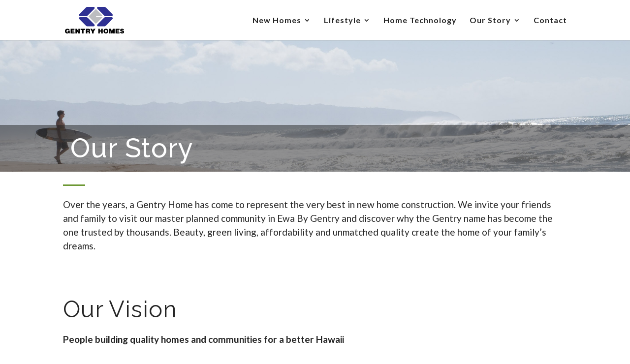

--- FILE ---
content_type: text/css
request_url: https://www.gentryhawaii.com/wp-content/themes/gentry-divi-child/style.css?ver=6.8.3
body_size: 1514
content:
h2 {
	font-weight:normal;
	line-height:1.3em;
}
.et_button_no_icon .et_pb_button,
.et_pb_button,
.et_button_no_icon .et_pb_button:hover,
.et_pb_button:hover {
	padding:0.68em 0.85em !important;
	min-width:200px;
	text-align:center;
}
.center {
	text-align:center;
}
.blue * {
	color:#173042;
}
.accent {
	position:relative;
}
.accent:before {
	content:'';
	width:46px;
	height:2px;
	position:absolute;
	top:0px;
	left:50%;
	margin-left:-23px;
}
.accent.green:before {
	background:#6D9834;
}
.left-sep-border .et_pb_column  {
	border-left-style:solid;
	border-left-width:5px;
}
.left-sep-border.green .et_pb_column {
	border-color:#6D9834;
}
.left-sep-border .et_pb_column:first-child {
	border:none;
}
.gentry-watermark::before {
	width:60%;
	height:100%;
	content:'';
	background:transparent url('/wp-content/uploads/2018/04/logo-wm.svg') no-repeat left bottom;
	background-size:100% auto;
	position:absolute;
	left:0px;
	bottom:0px;
}
.footer-widget .widget_nav_menu {
	width: 100%;
	margin-bottom:22px !important;
}

.footer-widget .widget_nav_menu * {
	margin:0px;
	padding:0px;
}
.footer-widget .widget_nav_menu ul {
	display:flex;
	justify-content: space-between;
	align-items: flex-end;
	list-style-type:none;
	flex-wrap: wrap;
	font-size:1rem;
}
.footer-widget .widget_nav_menu ul li {
	list-style-type:none;
	text-align:center;
	padding:0px;
}
#footer-widgets .footer-widget li {
	padding:0px;
}
ul li::before {
	display:none;
}
.footer-widget #custom_html-4 {
	text-align:right;
	font-size:1rem;
	float:none;
}
#footer-bottom {
	display:none;
}
.palm-texture {
	position:relative;
}
.palm-texture::before {
	content:'';
	width:100%;
	height:100%;
	position:absolute;
	top:0px;
	right:0px;
	background-image:url('/wp-content/uploads/2018/05/palm.png');
	background-position: 136% 60%;
	background-size:75% auto;
	background-repeat:no-repeat;
}
.section-title-banner-community .section-title-banner.et_pb_fullwidth_post_title_0 {
    height:0px;
    padding-top:39% !important;
    position:relative;
}
.section-title-banner-basic .section-title-banner.et_pb_fullwidth_post_title_0 {
    height:0px;
    padding-top:20.83% !important;
    position:relative;
}
@media all and (max-width: 480px) {
	.section-title-banner-basic .section-title-banner.et_pb_fullwidth_post_title_0 {
		padding-top: 25%;
	}
}
.section-title-banner .et_pb_title_container {
    position:absolute;
    bottom:0px;
    width: 100%;
    max-width: 100%;
    background-color: rgba(37, 37, 37, 0.5);
}
.section-title-banner .et_pb_title_container h1 {
    width: 80%;
    max-width: 1080px;
    padding:0.27em;
    margin:0px auto;
    color:#ffffff;
    font-weight:500;
    font-size:3.4rem;
    line-height: 1.2em;
}
/* Tabs override */
.et_pb_tabs {
    border:none;
}
.et_pb_tabs ul.et_pb_tabs_controls {
    background: transparent;
    border: none;
}
.et_pb_tabs ul.et_pb_tabs_controls li {
    background: #ffffff;
    border-right:1px solid #D8D8D8;
    border-top: 1px solid #D8D8D8;
}
.et_pb_tabs ul.et_pb_tabs_controls li:first-child {
    border-left:1px solid #D8D8D8;
}
.et_pb_tabs ul.et_pb_tabs_controls li.et_pb_tab_active {
    background: #2F31A1;
    color:#ffffff;
}

.et_pb_tabs ul.et_pb_tabs_controls li a {
    color: #2F31A1;
}
.et_pb_tabs ul.et_pb_tabs_controls li.et_pb_tab_active a {
    color:#ffffff !important;
}
/* Over ride gallery slider */
.et_pb_gallery.et_pb_slider  {

}

.et_pb_gallery.et_pb_slider.et_pb_bg_layout_light .et-pb-arrow-prev, 
.et_pb_gallery.et_pb_slider.et_pb_bg_layout_light .et-pb-arrow-next,
.et_pb_gallery.et_pb_slider .et-pb-arrow-prev,
.et_pb_gallery.et_pb_slider .et-pb-arrow-next  {
	opacity: 1;
	color: #ffffff !important;
}
.et_pb_gallery.et_pb_slider .et-pb-arrow-prev {
	left:22px;
}
.et_pb_gallery.et_pb_slider .et-pb-arrow-next {
	right: 22px;
}
.et_pb_gallery.et_pb_slider .et-pb-controllers {
	bottom:0px;
}
.et_pb_gallery.et_pb_slider.et_pb_bg_layout_light .et-pb-controllers a {
	background-color: rgba(255, 255, 255, 0.3);
	width: 12px;
	height: 12px;
}
.et_pb_gallery.et_pb_slider.et_pb_bg_layout_light .et-pb-controllers .et-pb-active-control {
	background-color: #ffffff !important;
}

.vertical-button-group .et_pb_button_module_wrapper .et_pb_button {
	width:90%;
	max-width: 250px;
	text-align: center;
}

@media all and (max-width: 1028px) {
	#footer-widgets {
		display:flex !important;
		flex-direction:column;
		text-align:center;
		width:100%;
	}
	.footer-widget * {		
		float:none;
	}
	.footer-widget {
		float:none;
		margin:0px;		
	}
	body .footer-widget:nth-child(n) {
		width:100% !important;
	}
	.footer-widget #custom_html-3,
	.footer-widget #custom_html-3.fwidget:last-child {
			margin-bottom:30px !important;
	}
}
@media all and (max-width: 850px) {
	.palm-texture::before {
			background-position: 68px 60%;
			background-size:929px auto;
	}
}
@media all and (max-width: 643px) {
	.footer-widget .widget_nav_menu ul {
		display:block;
		text-align:center;
	}
	.footer-widget .widget_nav_menu ul li,
	#footer-widgets .footer-widget li {
		display:inline-block;
		text-align:center;
		padding:5px 10px;
	}
	.section-title-banner .et_pb_title_container h1 {
		font-size:2.1rem;
	}
	body #main-content .et_pb_slider .et_pb_slide .et_pb_slide_description .et_pb_slide_title {
		font-size:2.1rem !important;
	}
}
@media all and (min-width: 981px) {
	.image-offset {
		/* position:absolute;
		bottom:0px;
		left:0px; */
		margin-top: -12%;
	}
	.gentry-watermark::before  {
		width:70%;
		height:100%;
		background-size:auto 100%;
		background-position:-100px 0px;
	}
}
@media all and (max-width: 1145px) {
	.image-offset {
		position:static;
	}
}
@media all and (max-width: 980px) {
	.reverse-flex {
		display:flex;
		flex-direction:column-reverse;
		padding:0px;
	}
	.reverse-flex .et_pb_column.et_pb_column_2 {
		margin-bottom:30px !important;
	}
	.left-sep-border .et_pb_column {
		border:none !important;
	}
}

/* Table styles for plans */

.no-border-tables table, 
.no-border-tables td,
.no-border-tables tr {
	border:none !important;
}
.table-group {
	display:flex;
    align-items: flex-start;
    justify-content: space-between;
}
.table-group div {
	flex:0 0 49%;
}

@media all and (max-width: 840px) {
	.table-group {
	  flex-direction:column;
	}
	.table-group table {
		width:100%;
	}
	.table-group {
	}
}
.home-plans table td {
	margin:0px;
	padding-left:0px !important;
	text-align:left;
}
.home-plans table td:last-child {
	text-align:right;
}
@media all and (max-width: 640px) {
	.home-plans table tr {
		display:flex;
		flex-direction:column;
		padding:0 0 15px 0;
	}
	.home-plans table tr td {
			text-align:left !important;
			padding:0px;	
	}
	.home-plans table tr td:first-child {
		font-weight:600;
	}
}

/* Gravity Form Styles */
ul#gform_fields_1 li#field_1_3, 
ul#gform_fields_1 li#field_1_2 {
  display: inline-block;
  width: 50%;
}
@media all and (max-width: 640px) {
  ul#gform_fields_1 li#field_1_3, 
  ul#gform_fields_1 li#field_1_2 {
    display: block;
    width: 100%;
  }
}
#gform_fields_1 > li#field_1_3 > .ginput_container > input, 
#gform_fields_1 > li#field_1_2 > .ginput_container > input {
  width: 100%;
}
.gform_footer input#gform_submit_button_1 {
  background: #2f31a1;
  border: 0;
  color: #f6f6f6;
  font-family: 'Raleway',Helvetica,Arial,Lucida,sans-serif;
  font-weight: bold;
  font-size: 14px;
  font-style: normal;
  text-transform: uppercase;
  text-decoration: none;
  letter-spacing: 1px;
  padding: 0.68em 0.85em;
}

--- FILE ---
content_type: text/css
request_url: https://www.gentryhawaii.com/wp-content/et-cache/486/et-core-unified-deferred-486.min.css?ver=1768586819
body_size: 256
content:
.et_pb_fullwidth_post_title_0,.et_pb_fullwidth_post_title_0.et_pb_featured_bg{background-image:url(https://www.gentryhawaii.com/wp-content/uploads/2018/07/adam-chang-231289-unsplash.jpg)}.et_pb_section_1.et_pb_section{padding-top:26.4688px;padding-right:0px;padding-bottom:26px;padding-left:0px}.et_pb_row_0.et_pb_row,.et_pb_row_3.et_pb_row{padding-top:27px!important;padding-right:0px!important;padding-bottom:0px!important;padding-left:0px!important;padding-top:27px;padding-right:0px;padding-bottom:0;padding-left:0px}.et_pb_row_0:before,.et_pb_row_3:before{content:'';position:absolute;top:0px;left:0px;background:#6D9834;width:45px;height:3px}.et_pb_row_0,.et_pb_section_3,.et_pb_row_3{position:relative}.et_pb_section_3.et_pb_section{padding-top:0px;padding-right:0px;padding-bottom:0px;margin-top:0px;background-color:#F4F3EA!important}.et_pb_row_2.et_pb_row{padding-top:39px!important;padding-right:0px!important;padding-bottom:51px!important;padding-left:0px!important;margin-top:0px!important;padding-top:39px;padding-right:0px;padding-bottom:51px;padding-left:0px}.et_pb_image_0{padding-top:80px;z-index:0;position:relative;text-align:left;margin-left:0}.et_pb_cta_0.et_pb_promo{padding-top:0px!important;margin-top:0px!important}.et_pb_cta_0.et_pb_promo .et_pb_button_wrapper{text-align:left}body #page-container .et_pb_section .et_pb_cta_0.et_pb_promo .et_pb_promo_button.et_pb_button{color:#2f31a1!important;border-color:rgba(0,0,0,0);font-weight:700!important;text-decoration:underline!important;background-color:rgba(0,0,0,0)}body #page-container .et_pb_section .et_pb_cta_0.et_pb_promo .et_pb_promo_button.et_pb_button,body #page-container .et_pb_section .et_pb_cta_0.et_pb_promo .et_pb_promo_button.et_pb_button:hover,body #page-container .et_pb_section .et_pb_button_0,body #page-container .et_pb_section .et_pb_button_0:hover{padding:0.3em 1em!important}body #page-container .et_pb_section .et_pb_cta_0.et_pb_promo .et_pb_promo_button.et_pb_button:before,body #page-container .et_pb_section .et_pb_cta_0.et_pb_promo .et_pb_promo_button.et_pb_button:after,body #page-container .et_pb_section .et_pb_button_0:before,body #page-container .et_pb_section .et_pb_button_0:after{display:none!important}body #page-container .et_pb_section .et_pb_cta_0.et_pb_promo .et_pb_promo_button.et_pb_button:hover{background-image:initial;background-color:rgba(255,255,255,0)}.et_pb_cta_0.et_pb_promo .et_pb_promo_button.et_pb_button{transition:background-color 300ms ease 0ms}.et_pb_cta_0.et_pb_promo.et_pb_promo .et_pb_button.et_pb_promo_button{padding:0px!important}.et_pb_image_1{text-align:left;margin-left:0}.et_pb_section_7.et_pb_section{background-color:#2f31a1!important}.et_pb_row_6.et_pb_row{padding-top:0px!important;padding-right:0px!important;padding-bottom:0px!important;padding-left:0px!important;padding-top:0px;padding-right:0px;padding-bottom:0px;padding-left:0px}.et_pb_row_6{color:#ffffff}.et_pb_text_5.et_pb_text,.et_pb_text_5 h1{color:#ffffff!important}body #page-container .et_pb_section .et_pb_button_0{border-width:2px!important;border-color:#ffffff;font-weight:700!important;background-color:rgba(0,0,0,0)}.et_pb_button_0,.et_pb_button_0:after{transition:all 300ms ease 0ms}.et_pb_column_2{padding-top:0px}.et_pb_column_3{padding-top:0px;padding-left:27px;position:relative}.et_pb_column_9{padding-top:52px}@media only screen and (max-width:980px){.et_pb_image_0,.et_pb_image_1{text-align:center;margin-left:auto;margin-right:auto}.et_pb_image_0 .et_pb_image_wrap img,.et_pb_image_1 .et_pb_image_wrap img{width:auto}}@media only screen and (max-width:767px){.et_pb_image_0 .et_pb_image_wrap img,.et_pb_image_1 .et_pb_image_wrap img{width:auto}}

--- FILE ---
content_type: image/svg+xml
request_url: https://www.gentryhawaii.com/wp-content/uploads/2018/04/logo-alt.svg
body_size: 13447
content:

<svg width="168px" height="80px" viewBox="0 0 168 80" version="1.1" xmlns="http://www.w3.org/2000/svg" xmlns:xlink="http://www.w3.org/1999/xlink">
    <g id="Page-1" stroke="none" stroke-width="1" fill="none" fill-rule="evenodd">
        <g id="design4" transform="translate(-148.000000, -2312.000000)">
            <g id="footer" transform="translate(0.000000, 2276.000000)">
                <g id="logo" transform="translate(148.000000, 36.000000)">
                    <path d="M104.544944,28.7444234 L89.3830723,28.7444234 C88.6649957,28.7444234 88.0784504,28.1953586 88.0017626,27.5 C88.0784504,26.8041785 88.6649957,26.2555766 89.3830723,26.2555766 L104.544944,26.2555766 C105.944845,26.2555766 106.29482,24.9972646 105.765442,24.2463514 C105.243965,23.5070121 88.9633809,7.51006081 88.9633809,7.51006081 C88.2801625,6.82997973 87.1628448,6.82997973 86.4796263,7.51006081 L67.5028859,26.4125184 C67.2133315,26.7009395 67.057632,27.0685258 67.0148728,27.4467602 L67,27.4467602 C67.0009295,27.4648154 67.0055773,27.4819448 67.0074364,27.5 C67.0055773,27.5175923 67.0009295,27.5351846 67,27.5527769 L67.0148728,27.5527769 C67.057632,27.9314742 67.2133315,28.2990605 67.5028859,28.5874816 L86.4796263,47.4899392 C87.1628448,48.1700203 88.2801625,48.1700203 88.9633809,47.4899392 C88.9633809,47.4899392 105.243965,31.4929879 105.765442,30.7536486 C106.29482,30.0027354 105.944845,28.7444234 104.544944,28.7444234" id="Fill-1" fill="#BCBDC0"></path>
                    <path d="M111.987491,0 C112.201806,0.0594920717 112.414249,0.126123192 112.630436,0.177524342 C113.979965,0.498781529 115.110967,1.19793236 116.086147,2.19121198 C121.902597,8.11471858 127.723727,14.0348936 133.547196,19.9512612 C134.383399,20.8008079 134.96598,21.7664832 134.998735,23.0015387 C135.038978,24.5402416 134.116207,25.6648797 132.616471,25.8942812 C132.174739,25.9618641 131.72318,25.9942278 131.276301,25.9947038 C126.093904,26.0013669 120.911508,26.0023188 115.729579,25.9942278 C115.057622,25.993276 114.38239,25.9642438 113.713709,25.895709 C112.478356,25.7691098 111.424096,25.227494 110.551394,24.3317814 C104.401773,18.0213384 98.2516837,11.7118472 92.1090816,5.39474106 C90.9743356,4.22774458 90.6977852,2.58766715 91.3374543,1.30501808 C91.6762403,0.626332531 92.2840898,0.320305314 92.8956828,0 L111.987491,0 Z" id="Fill-3" fill="#2F3193"></path>
                    <path d="M81.5296698,0 C81.5923286,0.0380750151 81.650779,0.0985191016 81.7176463,0.110417544 C83.6030229,0.451664867 84.5405676,2.31115342 83.675969,4.36434861 C83.4328153,4.9426129 83.0428341,5.49660437 82.6046898,5.94493767 C76.7619863,11.923191 70.8973054,17.8790752 65.041509,23.8444782 C63.6190597,25.2941844 61.8996823,25.9961925 59.8988077,25.9976203 C54.2697989,26.0009519 48.6407901,26.0004759 43.0113138,25.9980962 C40.5765033,25.9971444 39.3280024,24.0120083 40.369355,21.7522561 C40.5942722,21.2639441 40.9346874,20.8051401 41.3068996,20.4172509 C43.8029662,17.8176793 46.3200749,15.2385729 48.8343779,12.656611 C52.2829524,9.11468268 55.7441522,5.58560472 59.1791662,2.02987424 C60.167212,1.00660821 61.2628066,0.247963536 62.6955432,0.0875725347 C62.7661513,0.079481594 62.8320834,0.0299840744 62.9003534,0 L81.5296698,0 Z" id="Fill-5" fill="#2F3193"></path>
                    <path d="M102.477188,54.9699121 C99.6162768,54.9699121 96.7525597,54.882835 93.8958569,54.9970345 C91.5334305,55.0912491 90.5252375,52.921935 91.211239,51.1432783 C91.4497262,50.524222 91.8238238,49.9080207 92.2802229,49.4355204 C96.906875,44.646756 101.563455,39.8884448 106.209279,35.1196654 C107.578009,33.7145361 108.962638,32.3246334 110.298166,30.8876234 C111.586465,29.5010515 113.182926,28.9990497 114.996364,29.0000014 C120.549376,29.0042838 126.102387,28.9995255 131.655398,29.0080905 C132.044927,29.0085663 132.443341,29.0509153 132.822115,29.1427507 C134.469547,29.5424488 135.3599,31.0203803 134.86235,32.7233799 C134.647244,33.4599664 134.259585,34.2341437 133.734913,34.7737361 C127.789567,40.8848352 121.808214,46.9607228 115.82125,53.0299487 C114.548383,54.3204027 112.975302,54.9632505 111.171216,54.9680088 C108.273363,54.9756221 105.375042,54.9699121 102.477188,54.9699121" id="Fill-7" fill="#2F3193"></path>
                    <path d="M72.1488599,54.9935378 C69.3788869,54.9935378 66.6089138,54.9768737 63.8389408,54.9997273 C62.0188065,55.0149629 60.5131015,54.3922045 59.2216951,53.0562256 C54.0663635,47.718976 48.8759394,42.4169588 43.6986164,37.1020866 C42.8690282,36.2498406 42.0366326,35.4004514 41.2131271,34.5415399 C40.4532561,33.7492844 39.9858231,32.8232407 40.0003281,31.6872302 C40.0209157,30.1270011 41.0306457,29.0233665 42.5545988,29.0181292 C48.4688656,28.9986085 54.3831324,28.9871817 60.2969313,29.0247948 C62.0651286,29.0357455 63.6180916,29.7403957 64.8781486,31.0206691 C70.8387376,37.0754241 76.7974549,43.1320836 82.734181,49.2106444 C83.1679251,49.6553359 83.5235297,50.2423857 83.7420394,50.8303878 C84.5851967,53.0952671 83.2891114,54.9768737 80.9079639,54.9897288 C77.9882626,55.0054406 75.0685613,54.9935378 72.1488599,54.9935378" id="Fill-9" fill="#2F3193"></path>
                    <path d="M13.8187952,69.9170844 L9.51855422,69.9170844 C9.35228916,69.3916227 9.07228916,68.9889842 8.67759036,68.7082454 C8.28240964,68.4275066 7.80771084,68.2871372 7.25349398,68.2871372 C6.47614458,68.2871372 5.82746988,68.5891161 5.30843373,69.1935356 C4.78939759,69.7979551 4.52963855,70.7593008 4.52963855,72.0780343 C4.52963855,73.3658311 4.78795181,74.3013193 5.30409639,74.8840369 C5.81975904,75.4672164 6.48915663,75.7585752 7.31084337,75.7585752 C7.95421687,75.7585752 8.50361446,75.5969657 8.95951807,75.273285 C9.41445783,74.9496042 9.68385542,74.5894459 9.76674699,74.19281 L7.76963855,74.19281 L7.76963855,71.3272427 L14,71.3272427 L14,78.6426121 L11.0568675,78.6426121 L10.8751807,77.34281 C10.5055422,77.7454485 10.186988,78.0354222 9.91951807,78.2127309 C9.57542169,78.4445251 9.14216867,78.6338391 8.61975904,78.7802111 C8.0973494,78.9265831 7.49253012,79 6.80433735,79 C5.52385542,79 4.37493976,78.7483509 3.35903614,78.244591 C2.3426506,77.7408311 1.52915663,76.951715 0.917108434,75.8777045 C0.305542169,74.8032322 0,73.5519129 0,72.123285 C0,71.0127968 0.187951807,69.9844987 0.563855422,69.0379288 C0.876144578,68.2626649 1.34746988,67.5682058 1.97831325,66.9550132 C2.6086747,66.3413588 3.31903614,65.8791557 4.10939759,65.5674802 C5.09012048,65.189314 6.16385542,65 7.32963855,65 C8.62939759,65 9.76819277,65.2474934 10.746506,65.7415567 C11.7243373,66.2360818 12.4809639,66.9074538 13.0159036,67.7556728 C13.3918072,68.3360818 13.6592771,69.0563984 13.8187952,69.9170844" id="Fill-11" fill="#FFFFFF"></path>
                    <polygon id="Fill-13" fill="#FFFFFF" points="16 79 16 65 26.7357247 65 26.7357247 68.2998992 20.1852763 68.2998992 20.1852763 70.2680638 25.7442336 70.2680638 25.7442336 73.4424287 20.1852763 73.4424287 20.1852763 75.6426859 27 75.6426859 27 79"></polygon>
                    <polygon id="Fill-15" fill="#FFFFFF" points="30 79 30 65 33.8000144 65 38.0888184 72.4970285 38.0888184 65 42 65 42 79 38.1143393 79 33.9202653 71.6864074 33.9202653 79"></polygon>
                    <polygon id="Fill-17" fill="#FFFFFF" points="44 65 56 65 56 68.6857471 52.1352313 68.6857471 52.1352313 79 47.8647687 79 47.8647687 68.6857471 44 68.6857471"></polygon>
                    <path d="M63,71.0592222 L64.97369,71.0592222 C65.611708,71.0592222 66.0607323,70.9370938 66.32164,70.692837 C66.5825477,70.4480937 66.7127823,70.1201474 66.7127823,69.7085115 C66.7127823,69.2842248 66.5882482,68.9543322 66.33918,68.7193202 C66.0896733,68.4847948 65.65205,68.3675321 65.0258715,68.3675321 L63,68.3675321 L63,71.0592222 Z M59,79 L59,65 L65.1648761,65 C66.0287218,65 66.7535628,65.0515761 67.3389608,65.1542418 C67.9243587,65.2573941 68.4071476,65.4179613 68.7868888,65.63643 C69.1666301,65.8558718 69.4880509,66.1337017 69.7520281,66.4713794 C70.0155668,66.8095437 70.2128919,67.1676572 70.3431265,67.5471796 C70.4737996,67.9271887 70.5386977,68.3996455 70.5386977,68.9655232 C70.5386977,69.6671532 70.4387196,70.2554131 70.2387634,70.7312758 C70.0388073,71.2076252 69.7564131,71.5993119 69.3911423,71.9082821 C69.1359351,72.1272373 68.8114449,72.2941299 68.4172331,72.4099329 C69.2288972,72.7515031 69.7792151,73.1290793 70.0695023,73.5436347 C70.359351,73.9586765 70.5158956,74.6578737 70.5386977,75.6426859 L70.5996492,77.8521878 C70.6110502,78.1738088 70.6399912,78.36357 70.6864723,78.4214715 C70.7447928,78.5051611 70.8487174,78.5528447 71,78.565982 L71,79 L66.8088139,79 C66.6926113,78.6204775 66.6259592,77.9743162 66.6084192,77.0610294 L66.5825477,76.0285337 C66.5764087,75.5521843 66.5084411,75.1843395 66.3782065,74.9235394 C66.2475334,74.6632259 66.0519623,74.4651931 65.7910546,74.3304139 C65.5305854,74.1951482 65.1359351,74.1280019 64.6084192,74.1280019 L63,74.1280019 L63,79 L59,79 Z" id="Fill-19" fill="#FFFFFF"></path>
                    <polygon id="Fill-21" fill="#FFFFFF" points="72 65 77.1479088 65 79.5048708 69.7566816 81.8905702 65 87 65 81.755163 73.8287631 81.755163 79 77.1766463 79 77.1766463 73.8959094"></polygon>
                    <polygon id="Fill-23" fill="#FFFFFF" points="94 79 94 65 98.0824742 65 98.0824742 69.7372189 101.908442 69.7372189 101.908442 65 106 65 106 79 101.908442 79 101.908442 73.5772078 98.0824742 73.5772078 98.0824742 79"></polygon>
                    <path d="M115.972631,75.7174136 C116.46945,75.7174136 116.923128,75.5921205 117.334129,75.3419966 C117.744665,75.0914105 118.072631,74.676695 118.318025,74.0992371 C118.563419,73.5217793 118.686349,72.8176414 118.686349,71.9863611 C118.686349,71.3871735 118.626508,70.8536376 118.506826,70.3862158 C118.387144,69.918794 118.226176,69.5415277 118.023923,69.2539546 C117.821206,68.9663816 117.549834,68.7255044 117.209808,68.5294739 C116.869781,68.3339057 116.484758,68.2363528 116.055666,68.2363528 C115.576938,68.2363528 115.126508,68.3704303 114.703446,68.6395099 C114.280384,68.9085895 113.944533,69.3260791 113.695891,69.8910538 C113.447714,70.4564909 113.323393,71.1550807 113.323393,71.9863611 C113.323393,73.2328193 113.608217,74.2078861 114.178794,74.910637 C114.626441,75.4487963 115.224387,75.7174136 115.972631,75.7174136 M116.027833,79 C113.89397,79 112.188734,78.3596645 110.913519,77.0789934 C109.63784,75.7987847 109,74.0978501 109,71.976652 C109,70.9622866 109.147051,70.0514844 109.441617,69.2447079 C109.736183,68.4379314 110.132803,67.7578349 110.632406,67.2048809 C111.132472,66.651927 111.652485,66.2270401 112.191981,65.9306826 C112.731478,65.6338628 113.318754,65.4050064 113.953347,65.2431888 C114.588403,65.0809088 115.251756,65 115.944798,65 C117.263154,65 118.475746,65.27509 119.583035,65.82527 C120.689861,66.3749876 121.535984,67.1743668 122.121869,68.2224827 C122.707753,69.2710611 123,70.4763713 123,71.8393382 C123,73.1717909 122.743009,74.3683168 122.227634,75.4284535 C121.712724,76.4890525 120.929225,77.3494601 119.877601,78.009676 C118.825514,78.669892 117.542412,79 116.027833,79" id="Fill-25" fill="#FFFFFF"></path>
                    <polygon id="Fill-27" fill="#FFFFFF" points="125 79 125 65 130.545165 65 133.009467 73.741181 135.454835 65 141 65 141 79 136.841369 79 136.841369 71.1458312 134.588251 79 131.392329 79 129.129988 71.1458312 129.129988 79"></polygon>
                    <polygon id="Fill-29" fill="#FFFFFF" points="143 79 143 65 153.736173 65 153.736173 68.2998992 147.184992 68.2998992 147.184992 70.2680638 152.744181 70.2680638 152.744181 73.4424287 147.184992 73.4424287 147.184992 75.6426859 154 75.6426859 154 79"></polygon>
                    <path d="M163.073799,69.2495488 C162.982685,68.8597807 162.811201,68.5673376 162.558489,68.3726875 C162.305347,68.1775695 161.943039,68.0802444 161.471997,68.0802444 C161.01127,68.0802444 160.659278,68.1822486 160.415161,68.3862568 C160.232933,68.5411347 160.142249,68.7423355 160.142249,68.9893914 C160.142249,69.1999505 160.210154,69.3702693 160.346396,69.4998801 C160.539798,69.6856399 160.997087,69.8742072 161.719122,70.0660499 L163.295567,70.4834246 C164.755539,70.8671099 165.779712,71.411288 166.367655,72.1164268 C166.956028,72.8215655 167.25,73.6380666 167.25,74.5659299 C167.25,75.3080335 167.097857,75.9846298 166.794,76.5933793 C166.489714,77.2025967 166.116232,77.6836071 165.673126,78.0359425 C165.23045,78.3887458 164.65626,78.6690233 163.951845,78.875839 C163.247001,79.0831227 162.505625,79.1865305 161.727288,79.1865305 C160.875029,79.1865305 160.074343,79.06581 159.324372,78.8248369 C158.57397,78.5833959 157.956372,78.2371433 157.470288,77.7856112 C156.984633,77.3340791 156.616739,76.8114248 156.366605,76.2176484 C156.190394,75.7969983 156.068335,75.2776194 156,74.6590438 L159.895123,74.6590438 C159.985808,75.0857768 160.182218,75.4137809 160.483067,75.6421205 C160.784344,75.8709279 161.247221,75.9855656 161.872125,75.9855656 C162.41795,75.9855656 162.809912,75.8868368 163.048441,75.6889114 C163.224652,75.5401163 163.312758,75.3333006 163.312758,75.0670604 C163.312758,74.7952053 163.231529,74.5752881 163.069501,74.4082446 C162.907472,74.2412012 162.463077,74.061992 161.735884,73.8701494 L160.321038,73.4897394 C159.582241,73.2978968 158.889431,73.0321245 158.241748,72.6914868 C157.594065,72.3517849 157.104972,71.9119506 156.775758,71.3743232 C156.446115,70.836228 156.281078,70.183495 156.281078,69.4161244 C156.281078,68.6618552 156.428923,67.9908738 156.724614,67.4031802 C157.019875,66.8154866 157.416135,66.3419628 157.913394,65.9835445 C158.410653,65.6246584 158.964643,65.3710518 159.575365,65.2227246 C160.186086,65.0739296 160.815289,65 161.462972,65 C162.235722,65 162.943144,65.0851594 163.58567,65.2550104 C164.227336,65.4248613 164.738348,65.6480539 165.119566,65.9231843 C165.499924,66.1983147 165.809367,66.5136854 166.048327,66.8692961 C166.286856,67.2253748 166.472952,67.5870684 166.606615,67.9548448 C166.739848,68.3235571 166.846434,68.7545012 166.925944,69.2495488 L163.073799,69.2495488 Z" id="Fill-31" fill="#FFFFFF"></path>
                </g>
            </g>
        </g>
    </g>
</svg>

--- FILE ---
content_type: image/svg+xml
request_url: https://www.gentryhawaii.com/wp-content/uploads/2018/04/logo.svg
body_size: 13420
content:

<svg width="148px" height="67px" viewBox="0 0 148 67" version="1.1" xmlns="http://www.w3.org/2000/svg" xmlns:xlink="http://www.w3.org/1999/xlink">
    <g id="Page-1" stroke="none" stroke-width="1" fill="none" fill-rule="evenodd">
        <g id="design4" transform="translate(-156.000000, -18.000000)">
            <g id="menu">
                <g id="logo" transform="translate(156.000000, 18.000000)">
                    <path d="M91.7314897,25.0926644 L78.5134476,25.0926644 C77.8874322,25.0926644 77.376085,24.6105588 77.309229,24 C77.376085,23.3890347 77.8874322,22.9073356 78.5134476,22.9073356 L91.7314897,22.9073356 C92.9519159,22.9073356 93.2570224,21.8024762 92.7955133,21.1431378 C92.3408924,20.4939618 78.1475629,6.44785827 78.1475629,6.44785827 C77.5519366,5.85071391 76.5778647,5.85071391 75.9822383,6.44785827 L59.4384134,23.0451381 C59.1859813,23.2983859 59.0502433,23.6211446 59.012966,23.9532528 L59,23.9532528 C59.0008104,23.9691062 59.0048623,23.9841466 59.006483,24 C59.0048623,24.0154469 59.0008104,24.0308938 59,24.0463407 L59.012966,24.0463407 C59.0502433,24.3788554 59.1859813,24.7016141 59.4384134,24.9548619 L75.9822383,41.5521417 C76.5778647,42.1492861 77.5519366,42.1492861 78.1475629,41.5521417 C78.1475629,41.5521417 92.3408924,27.5060382 92.7955133,26.8568622 C93.2570224,26.1975238 92.9519159,25.0926644 91.7314897,25.0926644" id="Fill-1" fill="#BCBDC0"></path>
                    <path d="M98.6025489,0 C98.7925098,0.0526276019 98.9808117,0.111570516 99.1724317,0.157040764 C100.368605,0.441229814 101.371084,1.05970939 102.235448,1.93837983 C107.390938,7.1784049 112.550576,12.4154828 117.712288,17.6491926 C118.453467,18.4007147 118.969846,19.254966 118.998879,20.347515 C119.034548,21.7086753 118.216638,22.7035474 116.887326,22.9064795 C116.495791,22.9662644 116.095546,22.9948939 115.699448,22.9953149 C111.10596,23.0012092 106.512473,23.0020512 101.9194,22.9948939 C101.323802,22.9940518 100.7253,22.9683695 100.132605,22.9077425 C99.0376341,22.795751 98.1031756,22.3166293 97.3296447,21.5242681 C91.8788441,15.9419532 86.4276287,10.3604802 80.9830496,4.77227094 C79.977252,3.7399279 79.7321278,2.28909017 80.2991072,1.15443907 C80.5993948,0.554063392 81.1381705,0.283347008 81.6802643,0 L98.6025489,0 Z" id="Fill-3" fill="#2F3193"></path>
                    <path d="M71.8103891,0 C71.8659276,0.0336817441 71.917736,0.0871515129 71.9770047,0.097677058 C73.6481339,0.39954969 74.4791394,2.04448187 73.7127907,3.86076992 C73.4972681,4.37231141 73.151603,4.86238079 72.7632478,5.25898332 C67.5844879,10.5474382 62.386248,15.816105 57.195883,21.0931923 C55.9350757,22.3756247 54.4110821,22.9966318 52.6375796,22.9978949 C47.6482309,23.000842 42.6588822,23.000421 37.669119,22.9983159 C35.5109915,22.9974739 34.4043658,21.2413919 35.3273828,19.2423804 C35.5267413,18.8104121 35.8284729,18.404547 36.1583883,18.0614143 C38.3708109,15.7617932 40.6018845,13.480276 42.8304713,11.1962328 C45.8871624,8.06298852 48.955044,4.94111186 51.9997155,1.79565798 C52.8754834,0.89046111 53.8465786,0.219352359 55.1165042,0.0774680115 C55.1790886,0.0703106409 55.2375284,0.0265243735 55.2980405,0 L71.8103891,0 Z" id="Fill-5" fill="#2F3193"></path>
                    <path d="M90.1729623,48.9733838 C87.6371545,48.9733838 85.0988597,48.8963541 82.5667822,48.9973767 C80.4728134,49.0807203 79.5791878,47.1617117 80.1872346,45.5882846 C80.398621,45.0406579 80.7302075,44.4955568 81.134743,44.0775757 C85.2356392,39.8413611 89.3630623,35.6320858 93.4809522,31.4135501 C94.6941444,30.1705511 95.9214289,28.9410218 97.1051928,27.6698207 C98.2470938,26.4432379 99.6621393,25.9991593 101.269505,26.0000012 C106.191492,26.0037895 111.113479,25.9995803 116.035467,26.007157 C116.380731,26.0075779 116.733871,26.0450404 117.069602,26.1262795 C118.529826,26.4798586 119.319002,27.7872595 118.877992,29.2937591 C118.68733,29.9453549 118.343723,30.630204 117.878673,31.1075358 C112.608935,36.5135081 107.307281,41.8883317 102.000653,47.2572623 C100.87243,48.3988177 99.4781087,48.9674908 97.8790328,48.9717001 C95.3104808,48.9784349 92.7415143,48.9733838 90.1729623,48.9733838" id="Fill-7" fill="#2F3193"></path>
                    <path d="M63.4955804,48.9942834 C61.040377,48.9942834 58.5851736,48.9795421 56.1299702,48.9997587 C54.5166694,49.0132364 53.1820672,48.4623347 52.0374116,47.2805073 C47.4679131,42.5590941 42.8673099,37.8688482 38.2783191,33.1672304 C37.5430023,32.4133206 36.8051971,31.6619378 36.0752717,30.9021314 C35.4017497,30.2012901 34.9874341,29.3820975 35.0002908,28.3771651 C35.0185389,26.9969626 35.9135269,26.0206703 37.2643035,26.0160374 C42.5064945,25.998769 47.7486856,25.9886608 52.9904618,26.0219339 C54.5577277,26.031621 55.9342175,26.6549655 57.0510862,27.787515 C62.3343356,33.1436444 67.615926,38.5014586 72.878024,43.878647 C73.262479,44.2720279 73.5776741,44.7913412 73.7713531,45.3114969 C74.5186971,47.3150439 73.3698942,48.9795421 71.2593317,48.990914 C68.6714146,49.0048129 66.0834975,48.9942834 63.4955804,48.9942834" id="Fill-9" fill="#2F3193"></path>
                    <path d="M11.8446816,59.2146438 L8.15876076,59.2146438 C8.01624785,58.764248 7.77624785,58.4191293 7.4379346,58.178496 C7.09920826,57.9378628 6.69232358,57.8175462 6.21728055,57.8175462 C5.55098107,57.8175462 4.99497418,58.0763852 4.55008606,58.5944591 C4.10519793,59.112533 3.88254733,59.9365435 3.88254733,61.0668865 C3.88254733,62.1707124 4.10395869,62.9725594 4.54636833,63.4720317 C4.98836489,63.9718997 5.56213425,64.2216359 6.26643718,64.2216359 C6.81790017,64.2216359 7.28881239,64.0831135 7.67958692,63.8056728 C8.06953528,63.5282322 8.3004475,63.2195251 8.37149742,62.8795515 L6.65969019,62.8795515 L6.65969019,60.4233509 L12,60.4233509 L12,66.6936675 L9.47731497,66.6936675 L9.32158348,65.5795515 C9.00475043,65.9246702 8.73170396,66.173219 8.50244406,66.3251979 C8.2075043,66.5238786 7.83614458,66.6861478 7.38836489,66.8116095 C6.9405852,66.9370712 6.42216867,67 5.83228916,67 C4.73473322,67 3.74994836,66.7843008 2.87917384,66.3525066 C2.00798623,65.9207124 1.31070568,65.2443272 0.786092943,64.3237467 C0.261893287,63.4027704 0,62.3302111 0,61.1056728 C0,60.1538259 0.161101549,59.2724274 0.483304647,58.4610818 C0.750981067,57.7965699 1.15497418,57.2013193 1.69569707,56.6757256 C2.23600688,56.1497361 2.84488812,55.753562 3.52234079,55.4864116 C4.36296041,55.1622691 5.28330465,55 6.28254733,55 C7.39662651,55 8.37273666,55.2121372 9.21129088,55.6356201 C10.049432,56.0594987 10.697969,56.6349604 11.1564888,57.3620053 C11.4786919,57.8594987 11.7079518,58.4769129 11.8446816,59.2146438" id="Fill-11" fill="#000000"></path>
                    <polygon id="Fill-13" fill="#000000" points="14 67 14 55 23.7597497 55 23.7597497 57.828485 17.8047967 57.828485 17.8047967 59.5154833 22.8583942 59.5154833 22.8583942 62.2363674 17.8047967 62.2363674 17.8047967 64.1223022 24 64.1223022 24 67"></polygon>
                    <polygon id="Fill-15" fill="#000000" points="26 67 26 55 29.4833466 55 33.4147502 61.4260244 33.4147502 55 37 55 37 67 33.4381443 67 29.5935765 60.7312063 29.5935765 67"></polygon>
                    <polygon id="Fill-17" fill="#000000" points="39 55 50 55 50 58.1592118 46.4572954 58.1592118 46.4572954 67 42.5427046 67 42.5427046 58.1592118 39 58.1592118"></polygon>
                    <path d="M55.6666667,60.193619 L57.4758825,60.193619 C58.0607323,60.193619 58.4723379,60.0889375 58.7115033,59.8795746 C58.9506687,59.6697946 59.0700504,59.3886977 59.0700504,59.035867 C59.0700504,58.6721927 58.9558942,58.3894276 58.7275817,58.1879887 C58.4988672,57.9869669 58.0977125,57.8864561 57.5237156,57.8864561 L55.6666667,57.8864561 L55.6666667,60.193619 Z M52,67 L52,55 L57.6511364,55 C58.442995,55 59.1074326,55.0442081 59.6440474,55.1322073 C60.1806621,55.2206235 60.6232186,55.3582525 60.9713148,55.5455114 C61.3194109,55.7336044 61.6140466,55.9717443 61.8560257,56.2611824 C62.0976029,56.5510374 62.2784843,56.8579919 62.397866,57.1832968 C62.5176496,57.5090189 62.5771395,57.9139819 62.5771395,58.3990199 C62.5771395,59.0004171 62.4854929,59.5046398 62.3021998,59.9125222 C62.1189067,60.3208216 61.8600453,60.656553 61.5252138,60.9213846 C61.2912738,61.1090606 60.9938245,61.2521114 60.6324636,61.3513711 C61.3764891,61.6441456 61.8809472,61.9677823 62.1470438,62.3231154 C62.4127384,62.6788656 62.5562377,63.2781775 62.5771395,64.1223022 L62.6330118,66.016161 C62.6434627,66.2918361 62.669992,66.4544886 62.7125996,66.5041184 C62.7660601,66.5758524 62.8613243,66.616724 63,66.6279846 L63,67 L59.1580794,67 C59.0515603,66.674695 58.9904626,66.1208425 58.9743843,65.3380252 L58.9506687,64.4530289 C58.9450413,64.0447294 58.8827377,63.7294338 58.763356,63.5058909 C58.6435723,63.2827651 58.4642988,63.1130226 58.2251334,62.9974977 C57.9863699,62.8815556 57.6246072,62.8240017 57.1410509,62.8240017 L55.6666667,62.8240017 L55.6666667,67 L52,67 Z" id="Fill-19" fill="#000000"></path>
                    <polygon id="Fill-21" fill="#000000" points="63 55 67.461521 55 69.5042213 59.0771557 71.5718275 55 76 55 71.4544746 62.5675112 71.4544746 67 67.4864268 67 67.4864268 62.6250652"></polygon>
                    <polygon id="Fill-23" fill="#000000" points="83 67 83 55 86.742268 55 86.742268 59.0604734 90.2494052 59.0604734 90.2494052 55 94 55 94 67 90.2494052 67 90.2494052 62.3518924 86.742268 62.3518924 86.742268 67"></polygon>
                    <path d="M101.976541,64.1863545 C102.402386,64.1863545 102.791252,64.0789604 103.143539,63.8645685 C103.495427,63.6497804 103.776541,63.29431 103.986879,62.7993461 C104.197217,62.3043823 104.302584,61.7008355 104.302584,60.9883095 C104.302584,60.4747201 104.251292,60.0174037 104.148708,59.6167564 C104.046123,59.2161091 103.908151,58.892738 103.734791,58.6462468 C103.561034,58.3997556 103.328429,58.1932895 103.036978,58.0252634 C102.745527,57.8576335 102.415507,57.7740167 102.047714,57.7740167 C101.637376,57.7740167 101.251292,57.8889403 100.888668,58.1195799 C100.526044,58.3502196 100.238171,58.7080678 100.02505,59.1923318 C99.812326,59.6769922 99.7057654,60.2757835 99.7057654,60.9883095 C99.7057654,62.0567022 99.9499006,62.8924738 100.438966,63.4948317 C100.822664,63.9561111 101.335189,64.1863545 101.976541,64.1863545 M102.023857,67 C100.194831,67 98.7332008,66.451141 97.640159,65.3534229 C96.5467197,64.2561012 96,62.7981573 96,60.9799875 C96,60.1105314 96.1260437,59.3298438 96.3785288,58.6383211 C96.6310139,57.9467983 96.9709742,57.3638585 97.3992048,56.889898 C97.827833,56.4159374 98.2735586,56.0517486 98.7359841,55.7977279 C99.1984095,55.543311 99.7017893,55.3471484 100.245726,55.2084475 C100.79006,55.0693504 101.358648,55 101.952684,55 C103.082704,55 104.122068,55.2357914 105.071173,55.7073743 C106.019881,56.1785608 106.745129,56.8637429 107.247316,57.7621281 C107.749503,58.6609095 108,59.6940326 108,60.8622899 C108,62.0043922 107.779722,63.0299858 107.337972,63.9386744 C106.89662,64.8477593 106.22505,65.5852515 105.323658,66.1511509 C104.421869,66.7170503 103.322068,67 102.023857,67" id="Fill-25" fill="#000000"></path>
                    <polygon id="Fill-27" fill="#000000" points="110 67 110 55 114.852019 55 117.008284 62.4924408 119.147981 55 124 55 124 67 120.361198 67 120.361198 60.2678553 118.38972 67 115.593288 67 113.613739 60.2678553 113.613739 67"></polygon>
                    <polygon id="Fill-29" fill="#000000" points="126 67 126 55 135.760157 55 135.760157 57.828485 129.804538 57.828485 129.804538 59.5154833 134.858347 59.5154833 134.858347 62.2363674 129.804538 62.2363674 129.804538 64.1223022 136 64.1223022 136 67"></polygon>
                    <path d="M147.072612,58.5945777 L143.626201,58.5945777 C143.544684,58.2648834 143.391262,58.0175138 143.165167,57.8528645 C142.938688,57.6878195 142.614541,57.6054949 142.193112,57.6054949 C141.780912,57.6054949 141.465994,57.6917774 141.247589,57.8643425 C141.084555,57.9953495 141.003422,58.1655398 141.003422,58.3745176 C141.003422,58.5526238 141.064176,58.6966918 141.186067,58.8063261 C141.359099,58.9634553 141.768223,59.1229592 142.414209,59.2852337 L143.824611,59.6382796 C145.130809,59.9628286 146.047109,60.423134 146.573126,61.0195917 C147.099528,61.6160493 147.362536,62.3067054 147.362536,63.0915597 C147.362536,63.7192849 147.226418,64.2915993 146.954566,64.806524 C146.682329,65.3218444 146.348185,65.728718 145.95175,66.0267489 C145.555699,66.3251756 145.041986,66.5622547 144.411766,66.7371945 C143.781161,66.9125301 143.117872,67 142.421515,67 C141.659021,67 140.942669,66.8978858 140.271689,66.6940532 C139.600326,66.4898249 139.047777,66.1969392 138.61289,65.8150005 C138.178388,65.4330618 137.849243,64.9909628 137.625455,64.4887035 C137.467804,64.132887 137.358601,63.6935585 137.297464,63.1703222 L140.782326,63.1703222 C140.863459,63.531284 141.039182,63.8087338 141.308343,64.00188 C141.577888,64.195422 141.992011,64.2923909 142.551096,64.2923909 C143.039431,64.2923909 143.390109,64.2088789 143.603515,64.0414592 C143.761166,63.9155975 143.839992,63.7406577 143.839992,63.5154524 C143.839992,63.2854975 143.767318,63.0994756 143.622356,62.958178 C143.477394,62.8168805 143.079805,62.6652924 142.429205,62.5030179 L141.16338,62.1812395 C140.502399,62.018965 139.88256,61.7941555 139.303095,61.5060193 C138.723631,61.2186748 138.286052,60.8466308 137.991514,60.3918665 C137.69659,59.9367064 137.548937,59.3845773 137.548937,58.7354794 C137.548937,58.0974636 137.68121,57.5298987 137.945756,57.0327847 C138.209918,56.5356707 138.564442,56.1351298 139.009326,55.8319536 C139.45421,55.5283815 139.94985,55.3138626 140.496246,55.1883967 C141.042643,55.062535 141.605573,55 142.185038,55 C142.876396,55 143.509308,55.072034 144.084159,55.2157063 C144.65824,55.3593786 145.115429,55.5481711 145.456494,55.7808965 C145.79679,56.0136218 146.073641,56.2803852 146.287431,56.5811867 C146.500837,56.882384 146.667333,57.1883307 146.786917,57.4994228 C146.906117,57.8113064 147.001476,58.1758303 147.072612,58.5945777" id="Fill-31" fill="#000000"></path>
                </g>
            </g>
        </g>
    </g>
</svg>

--- FILE ---
content_type: text/plain
request_url: https://www.google-analytics.com/j/collect?v=1&_v=j102&a=187503092&t=pageview&_s=1&dl=https%3A%2F%2Fwww.gentryhawaii.com%2Four-story%2F&ul=en-us%40posix&dt=We%20Value%20Our%20Vision%20For%20A%20Better%20Hawaii%20%7C%20Gentry%20Homes&sr=1280x720&vp=1280x720&_u=IADAAEABAAAAACAAI~&jid=1439979081&gjid=1165166135&cid=153937781.1768616914&tid=UA-133052376-1&_gid=1945036560.1768616914&_r=1&_slc=1&z=175483848
body_size: -570
content:
2,cG-XHSCKKHGYX

--- FILE ---
content_type: image/svg+xml
request_url: https://www.gentryhawaii.com/wp-content/uploads/2018/04/logo-wm.svg
body_size: 4810
content:

<svg width="473px" height="279px" viewBox="0 0 473 279" version="1.1" xmlns="http://www.w3.org/2000/svg" xmlns:xlink="http://www.w3.org/1999/xlink">
    <g id="Page-1" stroke="none" stroke-width="1" fill="none" fill-rule="evenodd" opacity="0.0508944746">
        <g id="design4" transform="translate(-85.000000, -1458.000000)" fill="#000000">
            <g id="build-homes" transform="translate(0.000000, 1100.000000)">
                <g id="text3" transform="translate(85.000000, 358.000000)">
                    <g id="Group-6-+-Group-Copy-3-Mask">
                        <g id="Group-Copy-3" transform="translate(-38.000000, 0.000000)">
                            <path d="M345.43202,161.071725 L265.153845,161.071725 C261.351817,161.071725 258.246211,158.005801 257.840169,154.122987 C258.246211,150.237588 261.351817,147.174249 265.153845,147.174249 L345.43202,147.174249 C352.844131,147.174249 354.697158,140.147958 351.894239,135.954933 C349.133154,131.826535 262.931689,42.5011309 262.931689,42.5011309 C259.314225,38.703625 253.398317,38.703625 249.780853,42.5011309 L149.303939,148.050597 C147.770823,149.661111 146.946435,151.713677 146.720036,153.825701 L146.641288,153.825701 C146.64621,153.92652 146.670819,154.022168 146.680662,154.122987 C146.670819,154.22122 146.64621,154.319454 146.641288,154.417688 L146.720036,154.417688 C146.946435,156.532296 147.770823,158.584862 149.303939,160.195377 L249.780853,265.744843 C253.398317,269.542349 259.314225,269.542349 262.931689,265.744843 C262.931689,265.744843 349.133154,176.419439 351.894239,172.291041 C354.697158,168.098015 352.844131,161.071725 345.43202,161.071725" id="Fill-1"></path>
                            <path d="M386.957431,0 C388.112636,0.338962092 389.257752,0.718599635 390.423047,1.01146288 C397.697309,2.84185818 403.793665,6.82534068 409.050101,12.4846518 C440.402069,46.2344293 471.77926,79.965225 503.169063,113.674327 C507.676381,118.514706 510.816623,124.016738 510.993183,131.053592 C511.210099,139.820507 506.236158,146.228246 498.152244,147.535284 C495.771209,147.920345 493.337207,148.104741 490.928427,148.107452 C462.994151,148.145416 435.059875,148.150839 407.128122,148.104741 C403.506125,148.099317 399.866471,147.933904 396.26213,147.543419 C389.603305,146.822108 383.920603,143.736197 379.216547,138.632784 C346.068713,102.678397 312.918358,66.7294333 279.808359,30.7370825 C273.691824,24.0880021 272.201155,14.7434952 275.649115,7.43547245 C277.475248,3.5685929 280.751692,1.8249719 284.048315,0 L386.957431,0 Z" id="Fill-3"></path>
                            <path d="M223.854207,0 C224.191952,0.216936247 224.507013,0.56132254 224.867442,0.629115117 C235.030044,2.57340623 240.083619,13.1680302 235.423239,24.8663173 C234.112587,28.1610366 232.010501,31.317459 229.648805,33.8718833 C198.155327,67.9335858 166.543385,101.867838 134.979333,135.856325 C127.312014,144.116172 118.044185,148.115934 107.259023,148.12407 C76.9174071,148.143052 46.5757911,148.14034 16.2316545,148.126781 C3.10748148,148.121358 -3.62221738,136.810844 1.99090598,123.935678 C3.20325997,121.153471 5.03817411,118.539389 7.04448134,116.329351 C20.4988381,101.518029 34.0666167,86.8233095 47.6192725,72.1123203 C66.2078601,51.9318259 84.864501,31.8245475 103.379995,11.5654137 C108.705782,5.73525204 114.611282,1.41279731 122.334053,0.498953369 C122.714646,0.452854416 123.070035,0.170837295 123.438026,0 L223.854207,0 Z" id="Fill-5"></path>
                            <path d="M335.694772,314.059904 C320.27382,314.059904 304.837744,313.563773 289.439477,314.214436 C276.705471,314.751233 271.271085,302.391347 274.968786,292.257271 C276.254286,288.730135 278.270756,285.219266 280.730849,282.527147 C305.669538,255.242678 330.769545,228.131719 355.811578,200.961116 C363.189337,192.95525 370.652795,185.036139 377.851592,176.848629 C384.79581,168.948496 393.401094,166.08829 403.175931,166.093712 C433.107904,166.118112 463.039876,166.091001 492.971849,166.139801 C495.071498,166.142512 497.219038,166.383799 499.260714,166.907041 C508.140742,169.184361 512.93994,177.605025 510.258036,187.308037 C509.098565,191.504814 507.008999,195.915767 504.1809,198.99015 C472.134155,233.808754 439.893325,268.426738 407.622247,303.006766 C400.761209,310.359258 392.281954,314.021948 382.557528,314.049059 C366.93745,314.092437 351.314851,314.059904 335.694772,314.059904" id="Fill-7"></path>
                            <path d="M173.289544,314.194513 C158.35877,314.194513 143.427996,314.099568 128.497221,314.229778 C118.68629,314.316585 110.570204,310.768356 103.609235,303.156481 C75.8208449,272.746962 47.843298,242.538183 19.9363695,212.256161 C15.4647036,207.400404 10.977905,202.560923 6.53902623,197.667188 C2.44315169,193.153232 -0.0764164497,187.877004 0.0017683475,181.40447 C0.112740318,172.514907 5.55541104,166.226837 13.7698589,166.196997 C45.6490795,166.085776 77.5283,166.020671 109.404998,166.234975 C118.935977,166.297368 127.306795,170.312184 134.098784,177.606671 C166.227691,212.104249 198.34651,246.612679 230.346791,281.245894 C232.684769,283.779568 234.601558,287.124344 235.779374,290.474545 C240.32418,303.378924 233.33799,314.099568 220.503073,314.172811 C204.76523,314.262331 189.027387,314.194513 173.289544,314.194513" id="Fill-9"></path>
                        </g>
                    </g>
                </g>
            </g>
        </g>
    </g>
</svg>

--- FILE ---
content_type: text/javascript
request_url: https://www.gentryhawaii.com/wp-content/themes/gentry-divi-child/js/komito.js
body_size: 10049
content:
(function(){var h=document,l=window,m=navigator;function n(a){return a?h.createElement(a):null}function p(a,b,c){a.attachEvent?a.attachEvent("on"+b,c):a.addEventListener(b,c,!1)}function t(a,b,c){a.attachEvent?a.detachEvent("on"+b,c):a.removeEventListener(b,c,!1)}function u(a){a=a||l.event;return a.target||a.srcElement}
function w(a,b){var c=n("SCRIPT"),d=!1,g;c.src=a;c.onload=c.onreadystatechange=function(){g=c.readyState||"complete";d||"loaded"!==g&&"complete"!==g||(d=!0,c.onload=c.onreadystatechange=null,c&&c.parentNode&&c.parentNode.removeChild(c),b&&b())};y.parentNode.appendChild(c)}var y,z=h&&h.getElementsByTagName("SCRIPT");y=z[z.length-1];var A=Array.prototype.slice;function B(a,b){var c;c|=0;a=C(a);var d=a.length,g=a.indexOf,e=g?g.call(a,b,c):-1;if(!g)for(;c<d&&!~e;c++)e=a[c]===b?c:e;return e}function D(a){var b=Array.isArray;return b?b(a):"[object Array]"===Object.prototype.toString.call(a)}function E(a,b){a=C(a);var c=a.length,d=0,g=0,e=a.filter,f=e?e.call(a,b,void 0):[];if(!e)for(;d<c;)e=a[d++],b.call(void 0,e,d,a)&&(f[g++]=e);return f}
function F(a,b){a=C(a);var c=a.length,d=0,g=a.forEach;if(g)g.call(a,b,void 0);else for(;d<c;)b.call(void 0,a[d],d++,a)}function C(a){return D(a)?a:A.call(a)};var G={trackTwitter:1,trackFacebook:1,trackLinkedIn:1,trackDownloads:1,trackOutbound:1,trackForms:1,trackUsers:1,trackActions:1,trackPrint:1,trackMedia:1,trackScroll:1,trackOrientation:1,trackAdblock:0,nonInteraction:"form print scroll video orientation adblock".split(" "),debugMode:/[?&]debug=1/.test(location.search)},H=/\.([0-9a-z]+)(?:[\?#]|$)/i,I=l.GoogleAnalyticsObject||"ga";function J(a){var b=C(arguments);b[0]=b[0]?"social":"event";K(b);var c=l.TagLoader;var d=l.s;var g=[],e=1;if(c&&d&&d instanceof c){for(;e<b.length;e++)c="prop"+e,g.push(c),d[c]=b[e];d.linkTrackEvents="None";d.linkTrackVars=g.join(",");L([d],"tl",[d,"download"===b[1]?"d":"o",b[0]])}d=[].concat(b);"social"==d[0]&&(d[1]="social:"+d.splice(2,1,d[1])[0]);d=d.slice(1);L([l],"ClickTaleEvent",[d.join(":")]);L([l],"__utmTrackEvent",d);l._hmt&&L([l._hmt],"push",[["_trackEvent"].concat(d)]);if(l._gat||l._gaq)d=l._gat&&l._gat._getTrackers&&l._gat._getTrackers(),b=M(b)?b.concat([1]):b,b[0]={social:"_trackSocial",event:"_trackEvent"}[b[0]],d?L(d,b[0],b.slice(1)):l._gaq&&L([l._gaq],"push",[b])}
function N(){function a(){O=l._komito||{};for(b in G)b in O||(O[b]=G[b]);P&&new P;Q&&new Q;R&&new R;S&&new S;U&&new U;V&&new V;O.trackMedia&&(W&&new W,X&&new X,Y&&new Y);var a={trackFacebook:Z,trackLinkedIn:aa,trackTwitter:ba,trackUsers:ca},d;for(d in a)O[d]&&new a[d]}var b=h.readyState;"interactive"==b||"complete"==b?setTimeout(a,1E3):p(l,"DOMContentLoaded",a)}
function K(a){if("function"===typeof l[I]){var b=l[I].getAll&&l[I].getAll(),c=O.trackingIds,d={};b&&c&&(D(c)||(c=[""+c]),b=E(b,function(a){a=a.get("trackingId");return 0<=B(c,a)}));b=E(b,function(a){a=a.get("trackingId");var c=!d[a];d[a]=!0;return c});a=M(a)?a.concat([{nonInteraction:1}]):a;b&&L(b,"send",a)}}function L(a,b,c){var d=a.length;for(da(b,c);d;){var g=a[--d];"function"===typeof g[b]&&g[b].apply(g,c)}}function da(a){var b=l.console;O.debugMode&&b&&b.log.apply(b,arguments)}
function M(a){return 0<=B(O.nonInteraction,a[1].split(/\W/)[0])}var O={};"web.archive.org"!==location.hostname&&N();function V(){(function(){if(O.trackAdblock){var a=h.body.appendChild(n("DIV"));a.id="ad-container";a.style.position="absolute";a.innerHTML='<img src="data:image/svg+xml,%3Csvg/%3E" id="ad" class="banner" height="5" width="5">';setTimeout(function(){5>a.offsetHeight&&J(0,"adblock","pageview",location.href);a&&a.parentNode&&a.parentNode.removeChild(a)},1E3)}})()};function P(){function a(c){c=u(c);var d=c.elements,g=d.length,e=0,f=c.getAttribute("action"),k;if(!(k=c.getAttribute("name")||c.getAttribute("id")||c.className.replace(/\W+/g,"-"))&&(k=f)){k=0;for(var x=f.length,q=0,r=0;r<x;)k^=f.charCodeAt(r++)<<q,q+=8,q%=24;k=k.toString(36).toUpperCase()}for(f=k||"form-"+ ++b;e<g;)k=d[e++],k.name&&J(0,"form",f,k.name+":"+(k.type||k.tagName));t(c,"submit",a)}var b=0;(function(){if(O.trackForms)for(var c=h.forms,d=c.length;d;)p(c[--d],"submit",a)})()};function Q(){function a(c){c=d(c);var b="outbound",k=c.hostname,f=c.pathname.split("/"),v=g(c),T=e[k.replace(/^www\./,"")];J(0,b,k,v);T&&("twitter.com"===k.substr(-11)&&"intent"===f[f.length-2]&&(b="intent-"+f.pop()),J(1,T,b,v));t(c,"mousedown",a)}function b(a){a=d(a);var c=g(a),e=(c.match(H)||[""]).pop().toLowerCase();J(0,"download",e,c);t(a,"mousedown",b)}function c(a){a=d(a);var b=a.protocol.slice(0,-1),e=g(a);f.test(e)||(J(0,"cta:"+b,e.slice(b.length+1).split("?")[0],e),t(a,"mousedown",c))}function d(a){for(a=u(a);a&&"A"!==a.tagName;)a=a.parentNode;return a}function g(a){return a.href||a.getAttribute("href")||""}var e={"plus.google.com":"Google+","plus.url.google.com":"Google+","blogspot.com":"Blogger","facebook.com":"Facebook","on.fb.me":"Facebook","fb.me":"Facebook","fb.com":"Facebook","twitter.com":"Twitter","t.co":"Twitter","linkedin.com":"LinkedIn","myspace.com":"MySpace","vk.com":"VKontakte","odnoklassniki.ru":"Odnoklassniki","xing.com":"Xing","youtube.com":"YouTube","youtu.be":"YouTube","twoo.com":"Twoo","reddit.com":"Reddit","pinterest.com":"Pinterest","digg.com":"Digg","4sq.com":"Foursquare","foursquare.com":"Foursquare","hi.baidu.com":"Baidu Space"},f=/^(https?:)?\/\//;(function(){for(var d=h&&h.getElementsByTagName("A"),e=d.length;e;){var q=d[--e],r=g(q),v=f.test(r);r=(r.match(H)||[""]).pop().toLowerCase();O.trackOutbound&&v&&!~q.hostname.indexOf(location.hostname)&&p(q,"mousedown",a);O.trackDownloads&&r&&~",mp3,mp4,wma,mov,avi,wmv,mkv,eot,woff,ttf,txt,csv,tsv,pdf,doc,docx,xls,xlsx,ppt,pptx,zip,tar,tgz,bz2,gz,rar,dmg,pkg,7z,ida,exe,sh,bat,".indexOf(","+
r+",")&&p(q,"mousedown",b);O.trackActions&&!v&&p(q,"mousedown",c)}})()};function U(){function a(a){J(0,"orientation","change",b(a))}function b(a){var c=screen.orientation||screen.mozOrientation||screen.msOrientation;return(c?c.type:a.matches?"portrait":"landscape").split("-")[0]}var c;(function(){if((m.maxTouchPoints||"ontouchstart"in h)&&O.trackOrientation){var d=l.matchMedia;c=d&&d("(orientation: portrait)");J(0,"orientation","initial",b(c));c?c.addListener(a):p(l,"orientationchange",a)}})()};function R(){function a(){J(0,"print",h.title,location.href);b?b.removeListener(a):t(l,"afterprint",a);b=a=null}var b;(function(){if(O.trackPrint){var c=l.matchMedia;(b=c&&c("print"))?b.addListener(a):p(l,"afterprint",a)}})()};function S(){(function(){if(O.trackScroll){var a={25:0,50:0,75:0,100:0},b=h.documentElement,c=h.body,d;p(l,"scroll",function(){(d=25*~~((b.scrollTop||c.scrollTop)/((b.scrollHeight||c.offsetHeight)-(b.clientHeight||l.innerHeight))*100/25))&&d in a&&!a[d]&&(a[d]=1,J(0,"scroll","depth",d+"%"))})}})()};function W(){function a(a){for(var c=[],d=arguments.length,b,e;d;)for(b=arguments[--d],b=h&&h.getElementsByTagName(b),e=0;e<b.length;)c.push(b[e++]);return c}(function(){function b(a){e=u(a);f=a.type;~f.indexOf("fullscreen")&&(f=h.fullScreen||h.mozFullScreen||h.webkitIsFullScreen?"fullscreen":"");f&&J(0,e.tagName.toLowerCase()+":html5",f,e.currentSrc||e.src)}for(var c="ended pause play webkitfullscreenchange mozfullscreenchange fullscreenchange".split(" "),d=a("AUDIO","VIDEO"),g=d.length,e,f,k;g--;)for(e=d[g],k=0;6>k;)p(e,c[k++],b)})()};function X(){function a(a){var c=l.Vimeo&&l.Vimeo.Player;if(c)for(var d=a.length,f;d;)f=a[--d],b(new c(f),f.src.split("?")[0])}function b(a,c){a.on("ended",function(){J(0,"video:vimeo","ended",c)});a.on("play",function(){J(0,"video:vimeo","play",c)});a.on("pause",function(){J(0,"video:vimeo","pause",c)})}var c=/^(https?:)?\/\/player\.vimeo\.com\/video\/\d+/;(function(){for(var b=h&&h.getElementsByTagName("IFRAME"),g=b.length,e=[],f;g;)f=b[--g],c.test(f.src)&&e.push(f);e.length&&(l.Vimeo&&l.Vimeo.Player?a(e):w("https://player.vimeo.com/api/player.js",function(){a(e)}))})()};function Y(){function a(a){var c=["ended","play","pause"][a.data];c&&J(0,"video:youtube",c,a.target.getVideoUrl())}var b=/^(https?:)?\/\/(www\.)?youtube(\-nocookie)?\.com\/(embed|watch|v)/;(function(){for(var c=h&&h.getElementsByTagName("IFRAME"),d=c.length,g=0,e=[],f,k;g<d;)f=c[g++],k=f.src,b.test(k)&&(0>k.indexOf("enablejsapi")&&(f.src+=(~k.indexOf("?")?"&":"?")+"enablejsapi=1"),e.push(f));if(d=e.length)l.onYouTubeIframeAPIReady=function(){for(g=0;g<d;)p(new l.YT.Player(e[g++]),"onStateChange",a)},l.YT||w("https://www.youtube.com/iframe_api")})()};function Z(){function a(){if(9>c++){var d=l.FB;if(d=d&&d.Event&&d.Event.subscribe)try{d("edge.create",function(){b("like")}),d("edge.remove",function(){b("unlike")}),d("message.send",function(){b("message")})}catch(g){}else setTimeout(a,5E3)}}function b(a){J(1,"Facebook",a,location.href)}var c=0;a()};function aa(){function a(a,d){function c(){b[d]||(b[d]=1,J(1,"LinkedIn",d,location.href),f&&t(f,"click",c))}var e=["cb_onsuccess",d,+new Date].join("_"),f;a.onsuccess=(a.onsuccess?a.onsuccess+",":"")+e;a.setAttribute("data-onsuccess",e);l[e]=c;setTimeout(function(){(f=a.previousSibling)&&"IN-widget"===f.className&&p(f,"click",c)},1E3)}var b={};(function(){for(var c=h&&h.getElementsByTagName("SCRIPT"),b=c.length,g=0,e,f;g<b;)e=c[g++],f=(e.getAttribute("type")||"").toLowerCase(),f.indexOf("in/")||a(e,f.substr(3).split("+")[0])})()};function ba(){function a(){9>d++&&(l.twttr&&l.twttr.ready?l.twttr.ready(function(a){var d=O.trackTwitter,e,x,q;d=D(d)?d:b;F(d,function(b){a.events.bind(b,function(a){e=a.type;g[e]||(g[e]=1,x=(q=c[e])&&a.data&&a.data[q]||location.href,J(1,"Twitter",e,x))})})}):setTimeout(a,5E3))}var b=["tweet","retweet","like","follow"],c={follow:"screen_name",retweet:"source_tweet_id",like:"tweet_id",tweet:"url"},d=0,g={};a()};function ca(){var a={Google:"https://accounts.google.com/CheckCookie?continue=https%3A%2F%2Fwww.google.com%2Fintl%2Fen%2Fimages%2Flogos%2Faccounts_logo.png&amp;followup=https%3A%2F%2Fwww.google.com%2Fintl%2Fen%2Fimages%2Flogos%2Faccounts_logo.png&amp;chtml=LoginDoneHtml&amp;checkedDomains=youtube&amp;checkConnection=youtube%3A291%3A1"};(function(){function b(c,b){p(c,"load",function(){J(1,b,"pageview",location.href)});c.src=a[b]}function c(a){a(function(a){a&&"unknown"!==a.status&&!g++&&J(1,"Facebook","pageview",location.href)})}function d(){var a=l.FB&&l.FB.getLoginStatus;a?(c(a),p(l,"message",function(b){try{"facebook.com"===b.origin.substr(-12)&&b.data&&~b.data.indexOf("xd_action=proxy_ready")&&c(a)}catch(r){}})):--e&&setTimeout(d,2E3)}var g=0,e=5,f;for(f in a){var k=new Image(1,1);b(k,f)}d()})()};})();